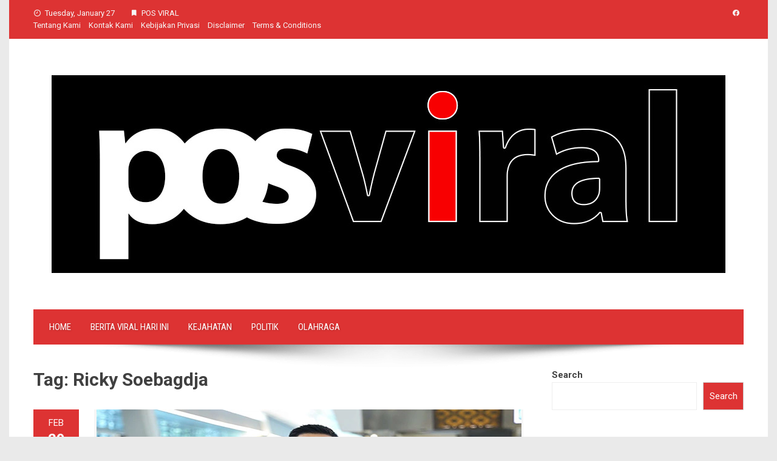

--- FILE ---
content_type: text/html; charset=UTF-8
request_url: https://viralfirstnews.fun/tag/ricky-soebagdja/
body_size: 18135
content:
<!DOCTYPE html>
<html lang="en-US">

    <head>
        <meta charset="UTF-8">
        <meta name="viewport" content="width=device-width, initial-scale=1">
        <link rel="profile" href="https://gmpg.org/xfn/11">

        <meta name='robots' content='index, follow, max-image-preview:large, max-snippet:-1, max-video-preview:-1' />

	<!-- This site is optimized with the Yoast SEO plugin v26.8 - https://yoast.com/product/yoast-seo-wordpress/ -->
	<title>POSVIRAL : Situs Terpercaya #1 Berita Yang Lagi Viral Hari Ini</title>
	<meta name="description" content="POSVIRAL merupakan situs terpercaya #1 topik yang lagi viral Dengan Konten Menarik Hangat. Semua Berita Viral Hari Ini di Indonesia ada disini" />
	<link rel="canonical" href="https://viralfirstnews.fun/tag/ricky-soebagdja/" />
	<meta property="og:locale" content="en_US" />
	<meta property="og:type" content="article" />
	<meta property="og:title" content="POSVIRAL : Situs Terpercaya #1 Berita Yang Lagi Viral Hari Ini" />
	<meta property="og:description" content="POSVIRAL merupakan situs terpercaya #1 topik yang lagi viral Dengan Konten Menarik Hangat. Semua Berita Viral Hari Ini di Indonesia ada disini" />
	<meta property="og:url" content="https://viralfirstnews.fun/tag/ricky-soebagdja/" />
	<meta property="og:site_name" content="POS VIRAL" />
	<meta property="og:image" content="https://i0.wp.com/viralfirstnews.fun/wp-content/uploads/2023/11/posviral.jpg?fit=1200%2C675&ssl=1" />
	<meta property="og:image:width" content="1200" />
	<meta property="og:image:height" content="675" />
	<meta property="og:image:type" content="image/jpeg" />
	<meta name="twitter:card" content="summary_large_image" />
	<meta name="twitter:site" content="@beritavira61241" />
	<!-- / Yoast SEO plugin. -->


<link rel='dns-prefetch' href='//static.addtoany.com' />
<link rel='dns-prefetch' href='//stats.wp.com' />
<link rel='dns-prefetch' href='//fonts.googleapis.com' />
<link rel='dns-prefetch' href='//www.googletagmanager.com' />
<link rel='preconnect' href='//i0.wp.com' />
<link rel='preconnect' href='//c0.wp.com' />
<link rel="alternate" type="application/rss+xml" title="POS VIRAL &raquo; Feed" href="https://viralfirstnews.fun/feed/" />
<link rel="alternate" type="application/rss+xml" title="POS VIRAL &raquo; Ricky Soebagdja Tag Feed" href="https://viralfirstnews.fun/tag/ricky-soebagdja/feed/" />
<style id='wp-img-auto-sizes-contain-inline-css'>
img:is([sizes=auto i],[sizes^="auto," i]){contain-intrinsic-size:3000px 1500px}
/*# sourceURL=wp-img-auto-sizes-contain-inline-css */
</style>
<link rel='stylesheet' id='dashicons-css' href='https://c0.wp.com/c/6.9/wp-includes/css/dashicons.min.css' media='all' />
<link rel='stylesheet' id='post-views-counter-frontend-css' href='https://viralfirstnews.fun/wp-content/plugins/post-views-counter/css/frontend.css?ver=1.7.3' media='all' />
<style id='wp-emoji-styles-inline-css'>

	img.wp-smiley, img.emoji {
		display: inline !important;
		border: none !important;
		box-shadow: none !important;
		height: 1em !important;
		width: 1em !important;
		margin: 0 0.07em !important;
		vertical-align: -0.1em !important;
		background: none !important;
		padding: 0 !important;
	}
/*# sourceURL=wp-emoji-styles-inline-css */
</style>
<style id='wp-block-library-inline-css'>
:root{--wp-block-synced-color:#7a00df;--wp-block-synced-color--rgb:122,0,223;--wp-bound-block-color:var(--wp-block-synced-color);--wp-editor-canvas-background:#ddd;--wp-admin-theme-color:#007cba;--wp-admin-theme-color--rgb:0,124,186;--wp-admin-theme-color-darker-10:#006ba1;--wp-admin-theme-color-darker-10--rgb:0,107,160.5;--wp-admin-theme-color-darker-20:#005a87;--wp-admin-theme-color-darker-20--rgb:0,90,135;--wp-admin-border-width-focus:2px}@media (min-resolution:192dpi){:root{--wp-admin-border-width-focus:1.5px}}.wp-element-button{cursor:pointer}:root .has-very-light-gray-background-color{background-color:#eee}:root .has-very-dark-gray-background-color{background-color:#313131}:root .has-very-light-gray-color{color:#eee}:root .has-very-dark-gray-color{color:#313131}:root .has-vivid-green-cyan-to-vivid-cyan-blue-gradient-background{background:linear-gradient(135deg,#00d084,#0693e3)}:root .has-purple-crush-gradient-background{background:linear-gradient(135deg,#34e2e4,#4721fb 50%,#ab1dfe)}:root .has-hazy-dawn-gradient-background{background:linear-gradient(135deg,#faaca8,#dad0ec)}:root .has-subdued-olive-gradient-background{background:linear-gradient(135deg,#fafae1,#67a671)}:root .has-atomic-cream-gradient-background{background:linear-gradient(135deg,#fdd79a,#004a59)}:root .has-nightshade-gradient-background{background:linear-gradient(135deg,#330968,#31cdcf)}:root .has-midnight-gradient-background{background:linear-gradient(135deg,#020381,#2874fc)}:root{--wp--preset--font-size--normal:16px;--wp--preset--font-size--huge:42px}.has-regular-font-size{font-size:1em}.has-larger-font-size{font-size:2.625em}.has-normal-font-size{font-size:var(--wp--preset--font-size--normal)}.has-huge-font-size{font-size:var(--wp--preset--font-size--huge)}.has-text-align-center{text-align:center}.has-text-align-left{text-align:left}.has-text-align-right{text-align:right}.has-fit-text{white-space:nowrap!important}#end-resizable-editor-section{display:none}.aligncenter{clear:both}.items-justified-left{justify-content:flex-start}.items-justified-center{justify-content:center}.items-justified-right{justify-content:flex-end}.items-justified-space-between{justify-content:space-between}.screen-reader-text{border:0;clip-path:inset(50%);height:1px;margin:-1px;overflow:hidden;padding:0;position:absolute;width:1px;word-wrap:normal!important}.screen-reader-text:focus{background-color:#ddd;clip-path:none;color:#444;display:block;font-size:1em;height:auto;left:5px;line-height:normal;padding:15px 23px 14px;text-decoration:none;top:5px;width:auto;z-index:100000}html :where(.has-border-color){border-style:solid}html :where([style*=border-top-color]){border-top-style:solid}html :where([style*=border-right-color]){border-right-style:solid}html :where([style*=border-bottom-color]){border-bottom-style:solid}html :where([style*=border-left-color]){border-left-style:solid}html :where([style*=border-width]){border-style:solid}html :where([style*=border-top-width]){border-top-style:solid}html :where([style*=border-right-width]){border-right-style:solid}html :where([style*=border-bottom-width]){border-bottom-style:solid}html :where([style*=border-left-width]){border-left-style:solid}html :where(img[class*=wp-image-]){height:auto;max-width:100%}:where(figure){margin:0 0 1em}html :where(.is-position-sticky){--wp-admin--admin-bar--position-offset:var(--wp-admin--admin-bar--height,0px)}@media screen and (max-width:600px){html :where(.is-position-sticky){--wp-admin--admin-bar--position-offset:0px}}

/*# sourceURL=wp-block-library-inline-css */
</style><style id='wp-block-heading-inline-css'>
h1:where(.wp-block-heading).has-background,h2:where(.wp-block-heading).has-background,h3:where(.wp-block-heading).has-background,h4:where(.wp-block-heading).has-background,h5:where(.wp-block-heading).has-background,h6:where(.wp-block-heading).has-background{padding:1.25em 2.375em}h1.has-text-align-left[style*=writing-mode]:where([style*=vertical-lr]),h1.has-text-align-right[style*=writing-mode]:where([style*=vertical-rl]),h2.has-text-align-left[style*=writing-mode]:where([style*=vertical-lr]),h2.has-text-align-right[style*=writing-mode]:where([style*=vertical-rl]),h3.has-text-align-left[style*=writing-mode]:where([style*=vertical-lr]),h3.has-text-align-right[style*=writing-mode]:where([style*=vertical-rl]),h4.has-text-align-left[style*=writing-mode]:where([style*=vertical-lr]),h4.has-text-align-right[style*=writing-mode]:where([style*=vertical-rl]),h5.has-text-align-left[style*=writing-mode]:where([style*=vertical-lr]),h5.has-text-align-right[style*=writing-mode]:where([style*=vertical-rl]),h6.has-text-align-left[style*=writing-mode]:where([style*=vertical-lr]),h6.has-text-align-right[style*=writing-mode]:where([style*=vertical-rl]){rotate:180deg}
/*# sourceURL=https://c0.wp.com/c/6.9/wp-includes/blocks/heading/style.min.css */
</style>
<style id='wp-block-latest-comments-inline-css'>
ol.wp-block-latest-comments{box-sizing:border-box;margin-left:0}:where(.wp-block-latest-comments:not([style*=line-height] .wp-block-latest-comments__comment)){line-height:1.1}:where(.wp-block-latest-comments:not([style*=line-height] .wp-block-latest-comments__comment-excerpt p)){line-height:1.8}.has-dates :where(.wp-block-latest-comments:not([style*=line-height])),.has-excerpts :where(.wp-block-latest-comments:not([style*=line-height])){line-height:1.5}.wp-block-latest-comments .wp-block-latest-comments{padding-left:0}.wp-block-latest-comments__comment{list-style:none;margin-bottom:1em}.has-avatars .wp-block-latest-comments__comment{list-style:none;min-height:2.25em}.has-avatars .wp-block-latest-comments__comment .wp-block-latest-comments__comment-excerpt,.has-avatars .wp-block-latest-comments__comment .wp-block-latest-comments__comment-meta{margin-left:3.25em}.wp-block-latest-comments__comment-excerpt p{font-size:.875em;margin:.36em 0 1.4em}.wp-block-latest-comments__comment-date{display:block;font-size:.75em}.wp-block-latest-comments .avatar,.wp-block-latest-comments__comment-avatar{border-radius:1.5em;display:block;float:left;height:2.5em;margin-right:.75em;width:2.5em}.wp-block-latest-comments[class*=-font-size] a,.wp-block-latest-comments[style*=font-size] a{font-size:inherit}
/*# sourceURL=https://c0.wp.com/c/6.9/wp-includes/blocks/latest-comments/style.min.css */
</style>
<style id='wp-block-latest-posts-inline-css'>
.wp-block-latest-posts{box-sizing:border-box}.wp-block-latest-posts.alignleft{margin-right:2em}.wp-block-latest-posts.alignright{margin-left:2em}.wp-block-latest-posts.wp-block-latest-posts__list{list-style:none}.wp-block-latest-posts.wp-block-latest-posts__list li{clear:both;overflow-wrap:break-word}.wp-block-latest-posts.is-grid{display:flex;flex-wrap:wrap}.wp-block-latest-posts.is-grid li{margin:0 1.25em 1.25em 0;width:100%}@media (min-width:600px){.wp-block-latest-posts.columns-2 li{width:calc(50% - .625em)}.wp-block-latest-posts.columns-2 li:nth-child(2n){margin-right:0}.wp-block-latest-posts.columns-3 li{width:calc(33.33333% - .83333em)}.wp-block-latest-posts.columns-3 li:nth-child(3n){margin-right:0}.wp-block-latest-posts.columns-4 li{width:calc(25% - .9375em)}.wp-block-latest-posts.columns-4 li:nth-child(4n){margin-right:0}.wp-block-latest-posts.columns-5 li{width:calc(20% - 1em)}.wp-block-latest-posts.columns-5 li:nth-child(5n){margin-right:0}.wp-block-latest-posts.columns-6 li{width:calc(16.66667% - 1.04167em)}.wp-block-latest-posts.columns-6 li:nth-child(6n){margin-right:0}}:root :where(.wp-block-latest-posts.is-grid){padding:0}:root :where(.wp-block-latest-posts.wp-block-latest-posts__list){padding-left:0}.wp-block-latest-posts__post-author,.wp-block-latest-posts__post-date{display:block;font-size:.8125em}.wp-block-latest-posts__post-excerpt,.wp-block-latest-posts__post-full-content{margin-bottom:1em;margin-top:.5em}.wp-block-latest-posts__featured-image a{display:inline-block}.wp-block-latest-posts__featured-image img{height:auto;max-width:100%;width:auto}.wp-block-latest-posts__featured-image.alignleft{float:left;margin-right:1em}.wp-block-latest-posts__featured-image.alignright{float:right;margin-left:1em}.wp-block-latest-posts__featured-image.aligncenter{margin-bottom:1em;text-align:center}
/*# sourceURL=https://c0.wp.com/c/6.9/wp-includes/blocks/latest-posts/style.min.css */
</style>
<style id='wp-block-search-inline-css'>
.wp-block-search__button{margin-left:10px;word-break:normal}.wp-block-search__button.has-icon{line-height:0}.wp-block-search__button svg{height:1.25em;min-height:24px;min-width:24px;width:1.25em;fill:currentColor;vertical-align:text-bottom}:where(.wp-block-search__button){border:1px solid #ccc;padding:6px 10px}.wp-block-search__inside-wrapper{display:flex;flex:auto;flex-wrap:nowrap;max-width:100%}.wp-block-search__label{width:100%}.wp-block-search.wp-block-search__button-only .wp-block-search__button{box-sizing:border-box;display:flex;flex-shrink:0;justify-content:center;margin-left:0;max-width:100%}.wp-block-search.wp-block-search__button-only .wp-block-search__inside-wrapper{min-width:0!important;transition-property:width}.wp-block-search.wp-block-search__button-only .wp-block-search__input{flex-basis:100%;transition-duration:.3s}.wp-block-search.wp-block-search__button-only.wp-block-search__searchfield-hidden,.wp-block-search.wp-block-search__button-only.wp-block-search__searchfield-hidden .wp-block-search__inside-wrapper{overflow:hidden}.wp-block-search.wp-block-search__button-only.wp-block-search__searchfield-hidden .wp-block-search__input{border-left-width:0!important;border-right-width:0!important;flex-basis:0;flex-grow:0;margin:0;min-width:0!important;padding-left:0!important;padding-right:0!important;width:0!important}:where(.wp-block-search__input){appearance:none;border:1px solid #949494;flex-grow:1;font-family:inherit;font-size:inherit;font-style:inherit;font-weight:inherit;letter-spacing:inherit;line-height:inherit;margin-left:0;margin-right:0;min-width:3rem;padding:8px;text-decoration:unset!important;text-transform:inherit}:where(.wp-block-search__button-inside .wp-block-search__inside-wrapper){background-color:#fff;border:1px solid #949494;box-sizing:border-box;padding:4px}:where(.wp-block-search__button-inside .wp-block-search__inside-wrapper) .wp-block-search__input{border:none;border-radius:0;padding:0 4px}:where(.wp-block-search__button-inside .wp-block-search__inside-wrapper) .wp-block-search__input:focus{outline:none}:where(.wp-block-search__button-inside .wp-block-search__inside-wrapper) :where(.wp-block-search__button){padding:4px 8px}.wp-block-search.aligncenter .wp-block-search__inside-wrapper{margin:auto}.wp-block[data-align=right] .wp-block-search.wp-block-search__button-only .wp-block-search__inside-wrapper{float:right}
/*# sourceURL=https://c0.wp.com/c/6.9/wp-includes/blocks/search/style.min.css */
</style>
<style id='wp-block-search-theme-inline-css'>
.wp-block-search .wp-block-search__label{font-weight:700}.wp-block-search__button{border:1px solid #ccc;padding:.375em .625em}
/*# sourceURL=https://c0.wp.com/c/6.9/wp-includes/blocks/search/theme.min.css */
</style>
<style id='wp-block-group-inline-css'>
.wp-block-group{box-sizing:border-box}:where(.wp-block-group.wp-block-group-is-layout-constrained){position:relative}
/*# sourceURL=https://c0.wp.com/c/6.9/wp-includes/blocks/group/style.min.css */
</style>
<style id='wp-block-group-theme-inline-css'>
:where(.wp-block-group.has-background){padding:1.25em 2.375em}
/*# sourceURL=https://c0.wp.com/c/6.9/wp-includes/blocks/group/theme.min.css */
</style>
<style id='global-styles-inline-css'>
:root{--wp--preset--aspect-ratio--square: 1;--wp--preset--aspect-ratio--4-3: 4/3;--wp--preset--aspect-ratio--3-4: 3/4;--wp--preset--aspect-ratio--3-2: 3/2;--wp--preset--aspect-ratio--2-3: 2/3;--wp--preset--aspect-ratio--16-9: 16/9;--wp--preset--aspect-ratio--9-16: 9/16;--wp--preset--color--black: #000000;--wp--preset--color--cyan-bluish-gray: #abb8c3;--wp--preset--color--white: #ffffff;--wp--preset--color--pale-pink: #f78da7;--wp--preset--color--vivid-red: #cf2e2e;--wp--preset--color--luminous-vivid-orange: #ff6900;--wp--preset--color--luminous-vivid-amber: #fcb900;--wp--preset--color--light-green-cyan: #7bdcb5;--wp--preset--color--vivid-green-cyan: #00d084;--wp--preset--color--pale-cyan-blue: #8ed1fc;--wp--preset--color--vivid-cyan-blue: #0693e3;--wp--preset--color--vivid-purple: #9b51e0;--wp--preset--gradient--vivid-cyan-blue-to-vivid-purple: linear-gradient(135deg,rgb(6,147,227) 0%,rgb(155,81,224) 100%);--wp--preset--gradient--light-green-cyan-to-vivid-green-cyan: linear-gradient(135deg,rgb(122,220,180) 0%,rgb(0,208,130) 100%);--wp--preset--gradient--luminous-vivid-amber-to-luminous-vivid-orange: linear-gradient(135deg,rgb(252,185,0) 0%,rgb(255,105,0) 100%);--wp--preset--gradient--luminous-vivid-orange-to-vivid-red: linear-gradient(135deg,rgb(255,105,0) 0%,rgb(207,46,46) 100%);--wp--preset--gradient--very-light-gray-to-cyan-bluish-gray: linear-gradient(135deg,rgb(238,238,238) 0%,rgb(169,184,195) 100%);--wp--preset--gradient--cool-to-warm-spectrum: linear-gradient(135deg,rgb(74,234,220) 0%,rgb(151,120,209) 20%,rgb(207,42,186) 40%,rgb(238,44,130) 60%,rgb(251,105,98) 80%,rgb(254,248,76) 100%);--wp--preset--gradient--blush-light-purple: linear-gradient(135deg,rgb(255,206,236) 0%,rgb(152,150,240) 100%);--wp--preset--gradient--blush-bordeaux: linear-gradient(135deg,rgb(254,205,165) 0%,rgb(254,45,45) 50%,rgb(107,0,62) 100%);--wp--preset--gradient--luminous-dusk: linear-gradient(135deg,rgb(255,203,112) 0%,rgb(199,81,192) 50%,rgb(65,88,208) 100%);--wp--preset--gradient--pale-ocean: linear-gradient(135deg,rgb(255,245,203) 0%,rgb(182,227,212) 50%,rgb(51,167,181) 100%);--wp--preset--gradient--electric-grass: linear-gradient(135deg,rgb(202,248,128) 0%,rgb(113,206,126) 100%);--wp--preset--gradient--midnight: linear-gradient(135deg,rgb(2,3,129) 0%,rgb(40,116,252) 100%);--wp--preset--font-size--small: 0.9rem;--wp--preset--font-size--medium: 1.05rem;--wp--preset--font-size--large: clamp(1.39rem, 1.39rem + ((1vw - 0.2rem) * 0.836), 1.85rem);--wp--preset--font-size--x-large: clamp(1.85rem, 1.85rem + ((1vw - 0.2rem) * 1.182), 2.5rem);--wp--preset--font-size--xx-large: clamp(2.5rem, 2.5rem + ((1vw - 0.2rem) * 1.4), 3.27rem);--wp--preset--spacing--20: 0.44rem;--wp--preset--spacing--30: 0.67rem;--wp--preset--spacing--40: 1rem;--wp--preset--spacing--50: 1.5rem;--wp--preset--spacing--60: 2.25rem;--wp--preset--spacing--70: 3.38rem;--wp--preset--spacing--80: 5.06rem;--wp--preset--shadow--natural: 6px 6px 9px rgba(0, 0, 0, 0.2);--wp--preset--shadow--deep: 12px 12px 50px rgba(0, 0, 0, 0.4);--wp--preset--shadow--sharp: 6px 6px 0px rgba(0, 0, 0, 0.2);--wp--preset--shadow--outlined: 6px 6px 0px -3px rgb(255, 255, 255), 6px 6px rgb(0, 0, 0);--wp--preset--shadow--crisp: 6px 6px 0px rgb(0, 0, 0);}:root { --wp--style--global--content-size: 1100px;--wp--style--global--wide-size: 1200px; }:where(body) { margin: 0; }.wp-site-blocks > .alignleft { float: left; margin-right: 2em; }.wp-site-blocks > .alignright { float: right; margin-left: 2em; }.wp-site-blocks > .aligncenter { justify-content: center; margin-left: auto; margin-right: auto; }:where(.wp-site-blocks) > * { margin-block-start: 24px; margin-block-end: 0; }:where(.wp-site-blocks) > :first-child { margin-block-start: 0; }:where(.wp-site-blocks) > :last-child { margin-block-end: 0; }:root { --wp--style--block-gap: 24px; }:root :where(.is-layout-flow) > :first-child{margin-block-start: 0;}:root :where(.is-layout-flow) > :last-child{margin-block-end: 0;}:root :where(.is-layout-flow) > *{margin-block-start: 24px;margin-block-end: 0;}:root :where(.is-layout-constrained) > :first-child{margin-block-start: 0;}:root :where(.is-layout-constrained) > :last-child{margin-block-end: 0;}:root :where(.is-layout-constrained) > *{margin-block-start: 24px;margin-block-end: 0;}:root :where(.is-layout-flex){gap: 24px;}:root :where(.is-layout-grid){gap: 24px;}.is-layout-flow > .alignleft{float: left;margin-inline-start: 0;margin-inline-end: 2em;}.is-layout-flow > .alignright{float: right;margin-inline-start: 2em;margin-inline-end: 0;}.is-layout-flow > .aligncenter{margin-left: auto !important;margin-right: auto !important;}.is-layout-constrained > .alignleft{float: left;margin-inline-start: 0;margin-inline-end: 2em;}.is-layout-constrained > .alignright{float: right;margin-inline-start: 2em;margin-inline-end: 0;}.is-layout-constrained > .aligncenter{margin-left: auto !important;margin-right: auto !important;}.is-layout-constrained > :where(:not(.alignleft):not(.alignright):not(.alignfull)){max-width: var(--wp--style--global--content-size);margin-left: auto !important;margin-right: auto !important;}.is-layout-constrained > .alignwide{max-width: var(--wp--style--global--wide-size);}body .is-layout-flex{display: flex;}.is-layout-flex{flex-wrap: wrap;align-items: center;}.is-layout-flex > :is(*, div){margin: 0;}body .is-layout-grid{display: grid;}.is-layout-grid > :is(*, div){margin: 0;}body{padding-top: 0px;padding-right: 0px;padding-bottom: 0px;padding-left: 0px;}:root :where(.wp-element-button, .wp-block-button__link){background-color: #32373c;border-width: 0;color: #fff;font-family: inherit;font-size: inherit;font-style: inherit;font-weight: inherit;letter-spacing: inherit;line-height: inherit;padding-top: calc(0.667em + 2px);padding-right: calc(1.333em + 2px);padding-bottom: calc(0.667em + 2px);padding-left: calc(1.333em + 2px);text-decoration: none;text-transform: inherit;}.has-black-color{color: var(--wp--preset--color--black) !important;}.has-cyan-bluish-gray-color{color: var(--wp--preset--color--cyan-bluish-gray) !important;}.has-white-color{color: var(--wp--preset--color--white) !important;}.has-pale-pink-color{color: var(--wp--preset--color--pale-pink) !important;}.has-vivid-red-color{color: var(--wp--preset--color--vivid-red) !important;}.has-luminous-vivid-orange-color{color: var(--wp--preset--color--luminous-vivid-orange) !important;}.has-luminous-vivid-amber-color{color: var(--wp--preset--color--luminous-vivid-amber) !important;}.has-light-green-cyan-color{color: var(--wp--preset--color--light-green-cyan) !important;}.has-vivid-green-cyan-color{color: var(--wp--preset--color--vivid-green-cyan) !important;}.has-pale-cyan-blue-color{color: var(--wp--preset--color--pale-cyan-blue) !important;}.has-vivid-cyan-blue-color{color: var(--wp--preset--color--vivid-cyan-blue) !important;}.has-vivid-purple-color{color: var(--wp--preset--color--vivid-purple) !important;}.has-black-background-color{background-color: var(--wp--preset--color--black) !important;}.has-cyan-bluish-gray-background-color{background-color: var(--wp--preset--color--cyan-bluish-gray) !important;}.has-white-background-color{background-color: var(--wp--preset--color--white) !important;}.has-pale-pink-background-color{background-color: var(--wp--preset--color--pale-pink) !important;}.has-vivid-red-background-color{background-color: var(--wp--preset--color--vivid-red) !important;}.has-luminous-vivid-orange-background-color{background-color: var(--wp--preset--color--luminous-vivid-orange) !important;}.has-luminous-vivid-amber-background-color{background-color: var(--wp--preset--color--luminous-vivid-amber) !important;}.has-light-green-cyan-background-color{background-color: var(--wp--preset--color--light-green-cyan) !important;}.has-vivid-green-cyan-background-color{background-color: var(--wp--preset--color--vivid-green-cyan) !important;}.has-pale-cyan-blue-background-color{background-color: var(--wp--preset--color--pale-cyan-blue) !important;}.has-vivid-cyan-blue-background-color{background-color: var(--wp--preset--color--vivid-cyan-blue) !important;}.has-vivid-purple-background-color{background-color: var(--wp--preset--color--vivid-purple) !important;}.has-black-border-color{border-color: var(--wp--preset--color--black) !important;}.has-cyan-bluish-gray-border-color{border-color: var(--wp--preset--color--cyan-bluish-gray) !important;}.has-white-border-color{border-color: var(--wp--preset--color--white) !important;}.has-pale-pink-border-color{border-color: var(--wp--preset--color--pale-pink) !important;}.has-vivid-red-border-color{border-color: var(--wp--preset--color--vivid-red) !important;}.has-luminous-vivid-orange-border-color{border-color: var(--wp--preset--color--luminous-vivid-orange) !important;}.has-luminous-vivid-amber-border-color{border-color: var(--wp--preset--color--luminous-vivid-amber) !important;}.has-light-green-cyan-border-color{border-color: var(--wp--preset--color--light-green-cyan) !important;}.has-vivid-green-cyan-border-color{border-color: var(--wp--preset--color--vivid-green-cyan) !important;}.has-pale-cyan-blue-border-color{border-color: var(--wp--preset--color--pale-cyan-blue) !important;}.has-vivid-cyan-blue-border-color{border-color: var(--wp--preset--color--vivid-cyan-blue) !important;}.has-vivid-purple-border-color{border-color: var(--wp--preset--color--vivid-purple) !important;}.has-vivid-cyan-blue-to-vivid-purple-gradient-background{background: var(--wp--preset--gradient--vivid-cyan-blue-to-vivid-purple) !important;}.has-light-green-cyan-to-vivid-green-cyan-gradient-background{background: var(--wp--preset--gradient--light-green-cyan-to-vivid-green-cyan) !important;}.has-luminous-vivid-amber-to-luminous-vivid-orange-gradient-background{background: var(--wp--preset--gradient--luminous-vivid-amber-to-luminous-vivid-orange) !important;}.has-luminous-vivid-orange-to-vivid-red-gradient-background{background: var(--wp--preset--gradient--luminous-vivid-orange-to-vivid-red) !important;}.has-very-light-gray-to-cyan-bluish-gray-gradient-background{background: var(--wp--preset--gradient--very-light-gray-to-cyan-bluish-gray) !important;}.has-cool-to-warm-spectrum-gradient-background{background: var(--wp--preset--gradient--cool-to-warm-spectrum) !important;}.has-blush-light-purple-gradient-background{background: var(--wp--preset--gradient--blush-light-purple) !important;}.has-blush-bordeaux-gradient-background{background: var(--wp--preset--gradient--blush-bordeaux) !important;}.has-luminous-dusk-gradient-background{background: var(--wp--preset--gradient--luminous-dusk) !important;}.has-pale-ocean-gradient-background{background: var(--wp--preset--gradient--pale-ocean) !important;}.has-electric-grass-gradient-background{background: var(--wp--preset--gradient--electric-grass) !important;}.has-midnight-gradient-background{background: var(--wp--preset--gradient--midnight) !important;}.has-small-font-size{font-size: var(--wp--preset--font-size--small) !important;}.has-medium-font-size{font-size: var(--wp--preset--font-size--medium) !important;}.has-large-font-size{font-size: var(--wp--preset--font-size--large) !important;}.has-x-large-font-size{font-size: var(--wp--preset--font-size--x-large) !important;}.has-xx-large-font-size{font-size: var(--wp--preset--font-size--xx-large) !important;}
/*# sourceURL=global-styles-inline-css */
</style>

<link rel='stylesheet' id='wp-bottom-menu-css' href='https://viralfirstnews.fun/wp-content/plugins/wp-bottom-menu/assets/css/style.css?ver=2.2.4' media='all' />
<link rel='stylesheet' id='font-awesome-css' href='https://viralfirstnews.fun/wp-content/plugins/wp-bottom-menu/inc/customizer/customizer-repeater/css/font-awesome.min.css?ver=1.1.0' media='all' />
<link rel='stylesheet' id='viral-style-css' href='https://viralfirstnews.fun/wp-content/themes/viral/style.css?ver=1.8.56' media='all' />
<style id='viral-style-inline-css'>
:root{--viral-template-color:#dd3333;--viral-background-color:#ffffff}
/*# sourceURL=viral-style-inline-css */
</style>
<link rel='stylesheet' id='twittericon-css' href='https://viralfirstnews.fun/wp-content/themes/viral/css/twittericon.css?ver=1.8.56' media='all' />
<link rel='stylesheet' id='materialdesignicons-css' href='https://viralfirstnews.fun/wp-content/themes/viral/css/materialdesignicons.css?ver=1.8.56' media='all' />
<link rel='stylesheet' id='owl-carousel-css' href='https://viralfirstnews.fun/wp-content/themes/viral/css/owl.carousel.css?ver=1.8.56' media='all' />
<link rel='stylesheet' id='viral-fonts-css' href='https://fonts.googleapis.com/css?family=Roboto+Condensed%3A300%2C300i%2C400%2C400i%2C700%2C700i%7CRoboto%3A100%2C100i%2C300%2C300i%2C400%2C400i%2C500%2C500i%2C700%2C700i%2C900%2C900i&#038;subset=latin%2Clatin-ext&#038;display=swap' media='all' />
<link rel='stylesheet' id='addtoany-css' href='https://viralfirstnews.fun/wp-content/plugins/add-to-any/addtoany.min.css?ver=1.16' media='all' />
<script id="addtoany-core-js-before">
window.a2a_config=window.a2a_config||{};a2a_config.callbacks=[];a2a_config.overlays=[];a2a_config.templates={};

//# sourceURL=addtoany-core-js-before
</script>
<script defer src="https://static.addtoany.com/menu/page.js" id="addtoany-core-js"></script>
<script src="https://c0.wp.com/c/6.9/wp-includes/js/jquery/jquery.min.js" id="jquery-core-js"></script>
<script src="https://c0.wp.com/c/6.9/wp-includes/js/jquery/jquery-migrate.min.js" id="jquery-migrate-js"></script>
<script defer src="https://viralfirstnews.fun/wp-content/plugins/add-to-any/addtoany.min.js?ver=1.1" id="addtoany-jquery-js"></script>
<link rel="https://api.w.org/" href="https://viralfirstnews.fun/wp-json/" /><link rel="alternate" title="JSON" type="application/json" href="https://viralfirstnews.fun/wp-json/wp/v2/tags/748" /><link rel="EditURI" type="application/rsd+xml" title="RSD" href="https://viralfirstnews.fun/xmlrpc.php?rsd" />
<meta name="generator" content="WordPress 6.9" />
		<!-- Custom Logo: hide header text -->
		<style id="custom-logo-css">
			.vl-site-title, .vl-site-description {
				position: absolute;
				clip-path: inset(50%);
			}
		</style>
		<link rel='dns-prefetch' href='https://i0.wp.com/'><link rel='preconnect' href='https://i0.wp.com/' crossorigin><link rel='dns-prefetch' href='https://i1.wp.com/'><link rel='preconnect' href='https://i1.wp.com/' crossorigin><link rel='dns-prefetch' href='https://i2.wp.com/'><link rel='preconnect' href='https://i2.wp.com/' crossorigin><link rel='dns-prefetch' href='https://i3.wp.com/'><link rel='preconnect' href='https://i3.wp.com/' crossorigin><meta name="generator" content="Site Kit by Google 1.171.0" />	<style>img#wpstats{display:none}</style>
		<link rel="icon" href="https://i0.wp.com/viralfirstnews.fun/wp-content/uploads/2023/11/favicon.jpg?fit=32%2C32&#038;ssl=1" sizes="32x32" />
<link rel="icon" href="https://i0.wp.com/viralfirstnews.fun/wp-content/uploads/2023/11/favicon.jpg?fit=192%2C192&#038;ssl=1" sizes="192x192" />
<link rel="apple-touch-icon" href="https://i0.wp.com/viralfirstnews.fun/wp-content/uploads/2023/11/favicon.jpg?fit=180%2C180&#038;ssl=1" />
<meta name="msapplication-TileImage" content="https://i0.wp.com/viralfirstnews.fun/wp-content/uploads/2023/11/favicon.jpg?fit=250%2C250&#038;ssl=1" />
    </head>

    <body class="archive tag tag-ricky-soebagdja tag-748 wp-custom-logo wp-embed-responsive wp-theme-viral group-blog vl-boxed">
                        <div id="vl-page">
            <a class="skip-link screen-reader-text" href="#sq-content">Skip to content</a>
            <header id="vl-masthead" class="vl-site-header "   >
                <div class="vl-top-header">
                    <div class="vl-container vl-clearfix">
                        <div class="vl-top-left-header">
                            <span><i class="mdi-clock-time-nine-outline"></i>Tuesday, January 27</span><span><i class="mdi-bookmark"></i>POS VIRAL</span><div class="vl-menu"><ul id="menu-menu-page" class="vl-clearfix"><li id="menu-item-13274" class="menu-item menu-item-type-post_type menu-item-object-page menu-item-13274"><a href="https://viralfirstnews.fun/tentang-kami/">Tentang Kami</a></li>
<li id="menu-item-13270" class="menu-item menu-item-type-post_type menu-item-object-page menu-item-13270"><a href="https://viralfirstnews.fun/kontak-kami/">Kontak Kami</a></li>
<li id="menu-item-13271" class="menu-item menu-item-type-post_type menu-item-object-page menu-item-13271"><a href="https://viralfirstnews.fun/kebijakan-privasi/">Kebijakan Privasi</a></li>
<li id="menu-item-13272" class="menu-item menu-item-type-post_type menu-item-object-page menu-item-13272"><a href="https://viralfirstnews.fun/disclaimer/">Disclaimer</a></li>
<li id="menu-item-13273" class="menu-item menu-item-type-post_type menu-item-object-page menu-item-13273"><a href="https://viralfirstnews.fun/terms-conditions/">Terms &#038; Conditions</a></li>
</ul></div>                        </div>

                        <div class="vl-top-right-header">
                            <a class="vl-facebook" href="https://www.facebook.com/profile.php?id=61570899576477" target="_blank"><i class="mdi-facebook"></i></a>                        </div>
                    </div>
                </div>

                <div class="vl-header">
                    <div class="vl-container">
                                                <div id="vl-site-branding" class="vl-center-logo"   >
                            <a href="https://viralfirstnews.fun/" class="custom-logo-link" rel="home"><img width="1110" height="326" src="https://i0.wp.com/viralfirstnews.fun/wp-content/uploads/2023/11/posviral-logo-1.jpg?fit=1110%2C326&amp;ssl=1" class="custom-logo" alt="posviral logo" decoding="async" srcset="https://viralfirstnews.fun/wp-content/uploads/2023/11/posviral-logo-1.jpg 1110w, https://viralfirstnews.fun/wp-content/uploads/2023/11/posviral-logo-1-300x88.jpg 300w, https://viralfirstnews.fun/wp-content/uploads/2023/11/posviral-logo-1-1024x301.jpg 1024w, https://viralfirstnews.fun/wp-content/uploads/2023/11/posviral-logo-1-768x226.jpg 768w" sizes="(max-width: 1110px) 100vw, 1110px" /></a>                        </div><!-- .site-branding -->

                                            </div>
                </div>

                                    <nav id="vl-site-navigation" class="vl-main-navigation ">
                        <div class="vl-container">
                            <a href="#" class="vl-toggle-menu"><span></span></a>
                            <div class="vl-menu vl-clearfix"><ul id="menu-menu-utama" class="vl-clearfix"><li id="menu-item-13281" class="menu-item menu-item-type-custom menu-item-object-custom menu-item-home menu-item-13281"><a href="https://viralfirstnews.fun/">Home</a></li>
<li id="menu-item-13282" class="menu-item menu-item-type-taxonomy menu-item-object-category menu-item-13282"><a href="https://viralfirstnews.fun/category/berita-viral-hari-ini/">BERITA VIRAL HARI INI</a></li>
<li id="menu-item-13283" class="menu-item menu-item-type-taxonomy menu-item-object-category menu-item-13283"><a href="https://viralfirstnews.fun/category/kejahatan/">KEJAHATAN</a></li>
<li id="menu-item-13284" class="menu-item menu-item-type-taxonomy menu-item-object-category menu-item-13284"><a href="https://viralfirstnews.fun/category/politik/">POLITIK</a></li>
<li id="menu-item-13285" class="menu-item menu-item-type-taxonomy menu-item-object-category menu-item-13285"><a href="https://viralfirstnews.fun/category/olahraga/">OLAHRAGA</a></li>
</ul></div>                        </div>
                    </nav>
                                                    <img src="https://viralfirstnews.fun/wp-content/themes/viral/images/shadow.png" alt="Shadow">
                            </header>

            <div id="vl-content" class="vl-site-content">
<div class="vl-container vl-clearfix">
    <div id="primary" class="content-area">
        <header class="vl-main-header">
            <h1>Tag: <span>Ricky Soebagdja</span></h1>        </header><!-- .vl-main-header -->

        
            
                
<article id="post-1209" class="vl-archive-post post-1209 post type-post status-publish format-standard has-post-thumbnail hentry category-olahraga tag-anthony-ginting tag-french-open-dan-all-england-2024 tag-pos-viral tag-ricky-soebagdja tag-tim-bulu-tangkis-indonesia" >
            <div class="entry-meta vl-post-info">
            <span class="entry-date published updated"  ><span class="vl-month">Feb</span><span class="vl-day">29</span><span class="vl-year">2024</span></span><span class="byline"> by <span class="author vcard"><a class="url fn n" href="https://viralfirstnews.fun/author/adminviralfirstnews/">adminviralfirstnews</a></span></span><a class="entry-comment" href="https://viralfirstnews.fun/tim-bulu-tangkis-indonesia-siap-ikut-french-open-dan-all-england/#respond">No Comments</a>        </div><!-- .entry-meta -->
    
    <div class="vl-post-wrapper">
                    <figure class="entry-figure">
                                <a href="https://viralfirstnews.fun/tim-bulu-tangkis-indonesia-siap-ikut-french-open-dan-all-england/"><img src="https://i0.wp.com/viralfirstnews.fun/wp-content/uploads/2024/03/Tim-Bulu-Tangkis-Indonesia-Siap-Ikut-French-Open-All-England.webp?resize=700%2C350&#038;ssl=1" alt="Tim Bulu Tangkis Indonesia Siap Ikut French Open dan All England"></a>
            </figure>
                <header class="entry-header">
            <h2 class="entry-title"><a href="https://viralfirstnews.fun/tim-bulu-tangkis-indonesia-siap-ikut-french-open-dan-all-england/" rel="bookmark">Tim Bulu Tangkis Indonesia Siap Ikut French Open dan All England</a></h2>        </header><!-- .entry-header -->

        <div class="entry-categories">
            <i class="mdi-book-open-outline"></i> <a href="https://viralfirstnews.fun/category/olahraga/" rel="category tag">OLAHRAGA</a>        </div>
        <div class="entry-content">
            Tim bulu tangkis Indonesia yang mana akan berlaga pada pertandingan French Open dan All England 2024 sudah berangkat ke Perancis. Yang mana sejak hari Rabu (28/2/2024). Jadwal keberangkatan mereka tentunya terbagi atas dua kloter, yaitu pada pukul 17.40 WIB dengan menggunakan maskapai Emirates Airlines EK357. Serta pada pukul 21.40 WIB dengan maskapai Turkish Airlines TK57. Kedua kloter tersebut memulai penerbangan dari Bandara Soekarno-Hatta. Kepala Bidang Pembinaan dan juga Prestasi PP PBSI yaitu Ricky Soebagdja, menyampaikan kesiapan Anthony Ginting dan teman-teman untuk laga tersebut.

Dia memberikan pesan bahwa tetaplah menjaga kondisi tubuh. "Tim kami telah siap untuk bertanding. Melihat persiapan mereka yang cukup matang serta kondisi anak-anak sangatlah baik. Sehingga, bagaimana ...        </div><!-- .entry-content -->

        <div class="entry-footer vl-clearfix">
            <a class="vl-read-more" href="https://viralfirstnews.fun/tim-bulu-tangkis-indonesia-siap-ikut-french-open-dan-all-england/">Read More</a>

            <div class="vl-share-buttons"><span>SHARE</span><a title="Share on Facebook" href="https://www.facebook.com/sharer/sharer.php?u=https://viralfirstnews.fun/tim-bulu-tangkis-indonesia-siap-ikut-french-open-dan-all-england/" target="_blank"><i class="mdi-facebook"></i></a><a title="Share on Twitter" href="https://twitter.com/intent/tweet?text=Tim%20Bulu%20Tangkis%20Indonesia%20Siap%20Ikut%20French%20Open%20dan%20All%20England&amp;url=https://viralfirstnews.fun/tim-bulu-tangkis-indonesia-siap-ikut-french-open-dan-all-england/" target="_blank"><i class="ti-x-twitter"></i></a><a title="Share on Pinterest" href="https://pinterest.com/pin/create/button/?url=https://viralfirstnews.fun/tim-bulu-tangkis-indonesia-siap-ikut-french-open-dan-all-england/&amp;media=https://i0.wp.com/viralfirstnews.fun/wp-content/uploads/2024/03/Tim-Bulu-Tangkis-Indonesia-Siap-Ikut-French-Open-All-England.webp?fit=700%2C350&ssl=1&amp;description=Tim%20Bulu%20Tangkis%20Indonesia%20Siap%20Ikut%20French%20Open%20dan%20All%20England" target="_blank"><i class="mdi-pinterest"></i></a><a title="Email" href="/cdn-cgi/l/email-protection#[base64]"><i class="mdi-email"></i></a></div>        </div>
    </div>
</article><!-- #post-## -->
            
            
        
    </div><!-- #primary -->

        <div id="secondary" class="widget-area"   >
        <aside id="block-2" class="widget widget_block widget_search"><form role="search" method="get" action="https://viralfirstnews.fun/" class="wp-block-search__button-outside wp-block-search__text-button wp-block-search"    ><label class="wp-block-search__label" for="wp-block-search__input-1" >Search</label><div class="wp-block-search__inside-wrapper" ><input class="wp-block-search__input" id="wp-block-search__input-1" placeholder="" value="" type="search" name="s" required /><button aria-label="Search" class="wp-block-search__button wp-element-button" type="submit" >Search</button></div></form></aside><aside id="block-9" class="widget widget_block"><!-- Histats.com  (div with counter) --><div id="histats_counter"></div>
<!-- Histats.com  START  (aync)-->
<script data-cfasync="false" src="/cdn-cgi/scripts/5c5dd728/cloudflare-static/email-decode.min.js"></script><script type="text/javascript">var _Hasync= _Hasync|| [];
_Hasync.push(['Histats.start', '1,4931500,4,3022,130,80,00001011']);
_Hasync.push(['Histats.fasi', '1']);
_Hasync.push(['Histats.track_hits', '']);
(function() {
var hs = document.createElement('script'); hs.type = 'text/javascript'; hs.async = true;
hs.src = ('//s10.histats.com/js15_as.js');
(document.getElementsByTagName('head')[0] || document.getElementsByTagName('body')[0]).appendChild(hs);
})();</script>
<noscript><a href="/" target="_blank"><img decoding="async"  src="//sstatic1.histats.com/0.gif?4931500&101" alt="track hits" border="0"></a></noscript>
<!-- Histats.com  END  --></aside><aside id="block-3" class="widget widget_block">
<div class="wp-block-group is-layout-flow wp-block-group-is-layout-flow">
<h2 class="wp-block-heading">Recent Posts</h2>


<ul class="wp-block-latest-posts__list wp-block-latest-posts"><li><a class="wp-block-latest-posts__post-title" href="https://viralfirstnews.fun/kejari-tahan-eks-pimpinan-bank-bumn-di-medan-kasus-dugaan-korupsi-kredit/">Kejari Tahan Eks Pimpinan Bank BUMN di Medan Kasus Dugaan Korupsi Kredit</a></li>
<li><a class="wp-block-latest-posts__post-title" href="https://viralfirstnews.fun/dpr-tetapkan-polri-tetap-di-bawah-presiden-keputusan-mengikat/">DPR Tetapkan Polri Tetap di Bawah Presiden, Keputusan Mengikat</a></li>
<li><a class="wp-block-latest-posts__post-title" href="https://viralfirstnews.fun/ajaib-kucing-ini-tempuh-250-km-lintas-negara-demi-cinta-pulang-ke-rumah/">Ajaib! Kucing Ini Tempuh 250 KM Lintas Negara, Demi Cinta Pulang ke Rumah!</a></li>
<li><a class="wp-block-latest-posts__post-title" href="https://viralfirstnews.fun/reza-arap-hingga-sopir-diperiksa-terkait-kematian-lula-lahfah/">Reza Arap Hingga Sopir Diperiksa Terkait Kematian Lula Lahfah</a></li>
<li><a class="wp-block-latest-posts__post-title" href="https://viralfirstnews.fun/wamenkum-15-gugatan-kuhp-dan-6-gugatan-kuhap-telah-diajukan-ke-mk/">Wamenkum, 15 Gugatan KUHP dan 6 Gugatan KUHAP Telah Diajukan ke MK</a></li>
</ul></div>
</aside><aside id="block-4" class="widget widget_block">
<div class="wp-block-group is-layout-flow wp-block-group-is-layout-flow">
<h2 class="wp-block-heading">Recent Comments</h2>


<div class="no-comments wp-block-latest-comments">No comments to show.</div></div>
</aside><aside id="block-10" class="widget widget_block"><div style="display:none">
<a href="https://kipk.pl/halaman/berita/mahjong-ways-2-fast-withdraw-respon-cepat-petanitoto.html">Respon Cepat! Mahjong Ways 2 Sediakan Fitur Fast Withdraw Khusus di PETANITOTO</a>
<a href="https://kipk.pl/halaman/berita/pria-beli-pulsa-dapat-triple-scatter-mahjong-ways.html">Pria Ini Beli Pulsa di Malam Minggu, Malah Hoki Dapat Triple Scatter di Mahjong Ways</a>
<a href="https://kipk.pl/halaman/berita/multiplier-combo-limit-mahjong-ways-3-server-guncang-petanitoto.html">Multiplier Combo Melebihi Limit! Mahjong Ways 3 Bikin Server Guncang di PETANITOTO</a>
<a href="https://kipk.pl/halaman/berita/rahasia-spin-manual-anti-delay-mahjong-ways.html">Pemain Veteran Bongkar Rahasia Spin Manual Anti-Delay Mahjong Ways!</a>
<a href="https://kipk.pl/halaman/berita/petani-durian-menang-jackpot-wild-mahjong-ways-2.html">Heboh! Petani Durian Menang Jackpot Wild Beruntun di Mahjong Ways 2</a>
<a href="https://kipk.pl/halaman/berita/maxwin-setiap-hari-mahjong-ways-di-petanitoto.html">Maxwin Setiap Hari! Mahjong Ways di PETANITOTO Bikin Heboh</a>
<a href="https://kipk.pl/halaman/berita/akun-hoki-pemula-mahjong-ways-setelah-maintenance.html">Setelah Maintenance Diam-Diam, Mahjong Ways Sediakan Akun Hoki untuk Pemula!</a>
<a href="https://kipk.pl/halaman/berita/free-spin-tanpa-batas-mahjong-ways-2-jackpot-tidak-berhenti.html">Free Spin Tanpa Batas! Mahjong Ways 2 Bikin Pemain Panik karena Jackpot Tidak Berhenti</a>
<a href="https://kipk.pl/halaman/berita/bocoran-jam-hoki-malam-mahjong-ways-petanitoto.html">Bocoran Jam Hoki Malam! Mahjong Ways di PETANITOTO Siap Meledak Setelah Prime Time</a>
<a href="https://kipk.pl/halaman/berita/tembus-50x-multiplier-mahjong-ways-3-menang-fantastis.html">Tembus 50x Multiplier! Mahjong Ways 3 Hasilkan Kemenangan Fantastis</a>
</div></aside><aside id="block-11" class="widget widget_block"><div style="display:none">
<a href="https://sippmas.uinsaid.ac.id/news/rtp-live-mahjong-ways-petanitoto-tembus-scatter-merah.html">RTP LIVE</a>
<a href="https://sippmas.uinsaid.ac.id/news/jam-cuan-history-rtp-live-mahjong-ways-petanitoto.html">RTP LIVE</a>
<a href="https://sippmas.uinsaid.ac.id/news/auto-profit-mahjong-ways-rtp-hijau-maxwin-petanitoto.html">RTP LIVE</a>
<a href="https://sippmas.uinsaid.ac.id/news/rtp-fluktuatif-mahjong-ways-justru-gacor-petanitoto.html">RTP LIVE</a>
<a href="https://sippmas.uinsaid.ac.id/news/history-rtp-live-mahjong-ways-pagi-sepi-scatter.html">RTP LIVE</a>
<a href="https://sippmas.uinsaid.ac.id/news/update-server-rtp-mahjong-ways-naik-drastis.html">RTP LIVE</a>
<a href="https://sippmas.uinsaid.ac.id/news/switching-pola-mahjong-ways-rtp-zona-hijau.html">RTP LIVE</a>
<a href="https://sippmas.uinsaid.ac.id/news/prediksi-rtp-live-mahjong-ways-hari-ini-petanitoto.html">RTP LIVE</a>
<a href="https://sippmas.uinsaid.ac.id/news/spin-manual-rtp-live-hijau-sukses-scatter.html">RTP LIVE</a>
<a href="https://sippmas.uinsaid.ac.id/news/simulasi-pola-mahjong-ways-rtp-naik-petanitoto.html">RTP LIVE</a>
<a href="https://kipk.pl/halaman/berita/Langkah-Awal-Kemenangan-Pola-Spin-Tiga-kali-Mahjong-Ways-Munculkan-Scatter-Penuh.html">Mahjong Ways Munculkan Scatter Penuh</a>
<a href="https://kipk.pl/halaman/berita/Pola-Underdog-Mahjong-Ways-Gaya-Main-Santai-Tapi-Scatter-Berceceran-Saat-RTP-Stabil.html">Main Santai Tapi Scatter Berceceran</a>
<a href="https://kipk.pl/halaman/berita/Pemula-ini-Pakai-Pola-Naik-Turun-Mahjong-Ways-Sering-Diabaikan-Tapi-Berikan-Hasil-Maksimal.html">Pola Naik Turun Mahjong Ways</a>
<a href="https://kipk.pl/halaman/berita/Nggak-Nyangka-Main-di-Jam-Subuh-Justru-Bikin-Scatter-Muncul-Terus-di-Mahjong-Ways.html">Scatter Muncul Terus di Mahjong Ways</a>
<a href="https://kipk.pl/halaman/berita/Jam-Main-Rahasia-yang-Harus-Kamu-Ketahui-Scatter-Mahjong-Ways-Tak-Berhenti-Berikan-Kemenangan.html">Scatter Mahjong Ways Tak Berhenti</a>
<a href="https://kipk.pl/halaman/berita/Analisis-Terbaik-Bermain-Mahjong-Ways-PETANITOTO-Jam-Potensial-RTP-LIVE-Tinggi.html">Analisis Terbaik Bermain Mahjong Ways</a>
<a href="https://kipk.pl/halaman/berita/Korelasi-RTP-LIVE-dengan-Pola-Spin-Mahjong-Ways-Berikan-Winrate-Maksimal.html">Korelasi RTP LIVE dengan Pola Spin</a>
<a href="https://kipk.pl/halaman/berita/Cara-Cerdas-Bermain-Mahjong-Ways-Untuk-Pemula-Tanpa-Perlu-Modal-Besar.html">Cara Cerdas Bermain Mahjong Ways</a>
<a href="https://kipk.pl/halaman/berita/Spin-Pakai-Pola-Atur-Nafas-Tanpa-Modal-Besar-Pelan-Tapi-Pasti-Muncul-Scatter-Hitam.html">Pelan Tapi Pasti Muncul Scatter Hitam</a>
<a href="https://kipk.pl/halaman/berita/Langkah-Langkah-Bermain-Mahjong-Ways-Untuk-Tingkatkan-Peluang-Scatter-Stabil.html">Langkah Langkah Bermain Mahjong Ways</a>
</div></aside><aside id="block-12" class="widget widget_block"><div style="display:none">
<a href="https://sippmas.uinsaid.ac.id/news/pola-klasik-auto-profit.html">Mengandalkan Insting dan Tidak Mengganti Pola Sama Sekali Justru Berbuah Cuan</a>
<a href="https://sippmas.uinsaid.ac.id/news/rtp-stabil-mahjong-petanitoto.html">Grafik RTP Stabil Mahjong Ways Bantu Siswa Magang Menang Besar di Petanitoto</a>
<a href="https://sippmas.uinsaid.ac.id/news/warna-rtp-auto-maxwin.html">Pemain Pemula Cuma Lihat Warna RTP dan Auto Maxwin di Mahjong Ways Petanitoto</a>
<a href="https://sippmas.uinsaid.ac.id/news/jam-rtp-golden-hour-petanitoto.html">Jam 17.00 Sampai 18.00 Terbukti Jadi Momentum Terbaik Mahjong Ways di Petanitoto</a>
<a href="https://sippmas.uinsaid.ac.id/news/mahasiswa-fokus-warna-petanitoto.html">Bermain Tanpa Bunyi dan Fokus ke Kombinasi Warna Ternyata Efektif di Mahjong Ways</a>
<a href="https://sippmas.uinsaid.ac.id/news/mode-turbo-scatter-mahjong-petanitoto.html">Mahjong Ways Mode Turbo Bikin Sales Motor Asal Depok Tembus Scatter Bertubi-tubi</a>
<a href="https://sippmas.uinsaid.ac.id/news/perkalian-rtp-mahjong-petanitoto.html">Petani Sawah Gunakan Pola 5x Spin Beruntun dan Raih RTP 96 Persen di Mahjong Ways</a>
<a href="https://sippmas.uinsaid.ac.id/news/akun-lama-rtp-naik-petanitoto.html">Akun Lama Tiba-Tiba Dapat Boost RTP Setelah Login Ulang di Mahjong Ways</a>
<a href="https://sippmas.uinsaid.ac.id/news/rtp-hijau-scatter-guru-petanitoto.html">Kombinasi Scatter Hitam dan RTP Hijau Bantu Guru Honorer Dapat Tambahan Gaji</a>
<a href="https://sippmas.uinsaid.ac.id/news/server-asia-scatter-petanitoto.html">Ganti Server ke Asia Mahjong Ways Picu Kemenangan Tak Terduga Bagi Mahasiswa Semester Akhir</a>
</div></aside><aside id="block-14" class="widget widget_block"><div style="display:none">
<a href="https://ejournal.stmik-time.ac.id/news/tukang-sound-system-majenang-maxwin-mahjong-rtp-live-malam.html">RTP LIVE</a>
<a href="https://ejournal.stmik-time.ac.id/news/petugas-kebersihan-bantul-maxwin-mahjong-rtp-live.html">RTP LIVE</a>
<a href="https://ejournal.stmik-time.ac.id/news/kolektor-batu-akik-pamekasan-menang-mahjong-weton-rtp-live.html">RTP LIVE</a>
<a href="https://ejournal.stmik-time.ac.id/news/servis-blender-ciamis-maxwin-mahjong-rtp-97.html">RTP LIVE</a>
<a href="https://ejournal.stmik-time.ac.id/news/penjual-madu-kubu-raya-menang-mahjong-rtp-petanitoto.html">RTP LIVE</a>
<a href="https://ejournal.stmik-time.ac.id/news/montir-atv-pangandaran-cuan-mahjong-rtp-live-stabil.html">RTP LIVE</a>
<a href="https://ejournal.stmik-time.ac.id/news/penambang-pasir-lumajang-rejeki-mahjong-rtp-gacor.html">RTP LIVE</a>
<a href="https://ejournal.stmik-time.ac.id/news/penjahit-rembang-maxwin-mahjong-pantauan-rtp-live.html">RTP LIVE</a>
<a href="https://ejournal.stmik-time.ac.id/news/seniman-ukir-keris-blora-maxwin-mahjong-cek-rtp-live.html">RTP LIVE</a>
<a href="https://ejournal.stmik-time.ac.id/news/perajin-tali-tampar-sumbawa-rtp-live-spin-menang.html">RTP LIVE</a>
</div></aside><aside id="block-15" class="widget widget_block"><div style="display:none">
<a href="https://ejournal.stmik-time.ac.id/news/petugas-ronda-cikarang-menang-310j-mahjong-ways-rtp-live-subuh.html">Petugas Ronda Cikarang Menang 310J Mahjong Ways RTP Live Subuh</a>
<a href="https://ejournal.stmik-time.ac.id/news/penerjemah-jepang-jember-maxwin-mahjong-ways-analisa-rtp-live.html">Penerjemah Jepang Jember Maxwin Mahjong Ways Analisa RTP Live</a>
<a href="https://ejournal.stmik-time.ac.id/news/tukang-las-kaca-makassar-maxwin-mahjong-ways-rtp-live-ungu.html">Tukang Las Kaca Makassar Maxwin Mahjong Ways RTP Live Ungu</a>
<a href="https://ejournal.stmik-time.ac.id/news/pelatih-anjing-semarang-maxwin-mahjong-ways-akun-baru-rtp-live.html">Pelatih Anjing Semarang Maxwin Mahjong Ways Akun Baru RTP Live</a>
<a href="https://ejournal.stmik-time.ac.id/news/penjilid-buku-subang-bongkar-scatter-mahjong-ways-rtp-live.html">Penjilid Buku Subang Bongkar Scatter Mahjong Ways RTP Live</a>
<a href="https://ejournal.stmik-time.ac.id/news/editor-subtitle-denpasar-jam-gacor-mahjong-ways-rtp-live-tracker.html">Editor Subtitle Denpasar Jam Gacor Mahjong Ways RTP Live Tracker</a>
<a href="https://ejournal.stmik-time.ac.id/news/teknisi-drone-bangka-menang-315j-mahjong-ways-tablet-rtp-live.html">Teknisi Drone Bangka Menang 315J Mahjong Ways Tablet RTP Live</a>
<a href="https://ejournal.stmik-time.ac.id/news/pengrajin-wayang-klaten-maxwin-mahjong-ways-mimpi-rtp-live.html">Pengrajin Wayang Klaten Maxwin Mahjong Ways Mimpi RTP Live</a>
<a href="https://ejournal.stmik-time.ac.id/news/petugas-kalibrasi-riau-maxwin-mahjong-ways-manual-rtp-live.html">Petugas Kalibrasi Riau Maxwin Mahjong Ways Manual RTP Live</a>
<a href="https://ejournal.stmik-time.ac.id/news/penata-musik-bali-cuan-320j-mahjong-ways-rtp-live-natural.html">Penata Musik Bali Cuan 320J Mahjong Ways RTP Live Natural</a>
</div></aside><aside id="block-16" class="widget widget_block"><div style="display:none">
<a href="https://ejournal.stmik-time.ac.id/news/tukang-tambal-ban-pantura-menang-372j-mahjong-ways-hujan-deras.html">Tukang Tambal Ban Pantura Menang 372J Mahjong Ways Hujan Deras</a>
<a href="https://ejournal.stmik-time.ac.id/news/perajin-miniatur-kapal-jepara-maxwin-mahjong-ways-pola-lama.html">Perajin Miniatur Kapal Jepara Maxwin Mahjong Ways Pola Lama</a>
<a href="https://ejournal.stmik-time.ac.id/news/penjual-akar-bajakah-kapuas-viral-cuan-ratusan-juta-mahjong-ways.html">Penjual Akar Bajakah Kapuas Viral Cuan Ratusan Juta Mahjong Ways</a>
<a href="https://ejournal.stmik-time.ac.id/news/tukang-ketipung-pati-pola-lama-scatter-langka-mahjong-ways-2.html">Tukang Ketipung Pati Pola Lama Scatter Langka Mahjong Ways 2</a>
<a href="https://ejournal.stmik-time.ac.id/news/montir-traktor-riau-suara-mesin-simbol-scatter-mahjong-ways.html">Montir Traktor Riau Suara Mesin Simbol Scatter Mahjong Ways</a>
<a href="https://ejournal.stmik-time.ac.id/news/penambal-gigi-sumba-irama-nafas-menang-319j-mahjong-ways.html">Penambal Gigi Sumba Irama Nafas Menang 319J Mahjong Ways</a>
<a href="https://ejournal.stmik-time.ac.id/news/guru-tari-jaipong-bandung-pola-gerak-scatter-mahjong-ways.html">Guru Tari Jaipong Bandung Pola Gerak Scatter Mahjong Ways</a>
<a href="https://ejournal.stmik-time.ac.id/news/tukang-ukir-makam-madura-pola-tutup-batu-maxwin-mahjong-ways.html">Tukang Ukir Makam Madura Pola Tutup Batu Maxwin Mahjong Ways</a>
<a href="https://ejournal.stmik-time.ac.id/news/pemain-ketapel-sidoarjo-maxwin-7menit-scatter-mahjong-ways.html">Pemain Ketapel Sidoarjo Maxwin 7Menit Scatter Mahjong Ways</a>
<a href="https://ejournal.stmik-time.ac.id/news/penjual-ayam-cemani-keliling-menang-490j-simbol-emas-mahjong-ways.html">Penjual Ayam Cemani Keliling Menang 490J Simbol Emas Mahjong Ways</a>
</div></aside><aside id="block-17" class="widget widget_block"><div style="display:none">
<a href="https://journal.uinsgd.ac.id/plugins/fyp/Strategi-Alur-Spin-Terarah-Mahjong-Ways-3-Trigger-Scatter-Hitam-Muncul-Berkali-kali.html">Trigger Scatter Hitam Muncul Berkali kali</a>
<a href="https://journal.uinsgd.ac.id/plugins/fyp/Rangkaian-Spin-Efektif-mahjong-Ways-2-Berikan-Cuan-Besar-Berkali-Lipat.html">mahjong Ways 2 Berikan Cuan Besar Berkali Lipat</a>
<a href="https://journal.uinsgd.ac.id/plugins/fyp/Kombinasi-Urutan-Pola-Aktif-Mahjong-Ways-Saat-Happy-Hour-Hasilkan-Kemenangan-Tak-Terduga.html">Happy Hour Hasilkan Kemenangan Tak Terduga</a>
<a href="https://journal.uinsgd.ac.id/plugins/fyp/Formula-Putaran-Konsisten-Mahjong-Wins-Buktikan-Pola-Nyata-Scatter-Tanpa-Basa-Basi.html">Pola Nyata Scatter Tanpa Basa Basi</a>
<a href="https://journal.uinsgd.ac.id/plugins/fyp/Scatter-Hitam-Berikan-18-Free-Spin-Dengan-Struktur-Permainan-Terbaru-Mahjong-Wins.html">Struktur Permainan Terbaru Mahjong Wins</a>
<a href="https://journal.uinsgd.ac.id/plugins/fyp/Siklus-Spin-Populer-Mahjong-Ways-Beritahu-Kapan-Scatter-Akan-Muncul.html">Mahjong Ways Beritahu Kapan Scatter Akan Muncul</a>
<a href="https://journal.uinsgd.ac.id/plugins/fyp/Ritme-Permainan-Terbaru-Mahjong-Ways-PETANITOTO-Aktifkan-Fitur-Picu-Scatter.html">PETANITOTO Aktifkan Fitur Picu Scatter</a>
<a href="https://journal.uinsgd.ac.id/plugins/fyp/Panduan-Terencana-Hindari-Jebakan-Mahjong-Ways-Spin-Kosong-PETANITOTO-Pastikan-Member-Selalu-Cuan.html">PETANITOTO Pastikan Member Selalu Cuan</a>
<a href="https://journal.uinsgd.ac.id/plugins/fyp/Skema-Permainan-Terbaru-Turunkan-Scatter-Mahjong-Ways-Lebih-Sering-Dengan-Perpaduan-Bumbu-Rahasia.html">Turunkan Scatter Mahjong Ways Lebih Sering</a>
<a href="https://journal.uinsgd.ac.id/plugins/fyp/Penelitian-Pola-Mahjong-Terbaru-Membuktikan-Riset-Kuat-PETANITOTO-Akan-Kemudahan-Scatter-Mahjong-Wins.html">Penelitian Pola Mahjong Terbaru</a>
</div></aside><aside id="block-18" class="widget widget_block"><div style="display: none">
<a href="https://ejournal.stmik-time.ac.id/news/Sempat-Niat-Berhenti-Main-Penjahit-Keliling-Malah-Dapat-Scatter-Hitam-dari-Mahjong-Wins3.html">RTP LIVE</a>
<a href="https://ejournal.stmik-time.ac.id/news/Bukan-Settingan-Tukang-Bakso-Keliling-Menang-Rp-42-Juta-Saat-Main-Mahjong-Ways-3-di-Pinggir-Jalan.html">RTP LIVE</a>
<a href="https://ejournal.stmik-time.ac.id/news/Tak-Disangka-Petani-Singkong-Main-Mahjong-Ways-Saat-Hujan-Deras-Scatter-Muncul-Tanpa-Diduga.html">RTP LIVE</a>
<a href="https://ejournal.stmik-time.ac.id/news/Dikira-Error-Satpam-Malam-di-Gudang-Kaget-Scatter-Mahjong-Ways-Muncul-Dua-Kali-Beruntun.html">RTP LIVE</a>
<a href="https://ejournal.stmik-time.ac.id/news/Sambil-Menunggu-Pembeli-Tukang-Cukur-di-Pasar-Dapat-Jackpot-dari-Mahjong-Black-Scatter.html">RTP LIVE</a>
<a href="https://ejournal.stmik-time.ac.id/news/Mekanik-Motor-di-Pinggir-Jalan-Main-Mahjong-Ways-Saat-Istirahat-Tiba-tiba-Maxwin-Pecah.html">RTP LIVE</a>
<a href="https://ejournal.stmik-time.ac.id/news/Sambil-Jaga-Warung-Kopi-Ibu-Rumah-Tangga-Asal-Tasikmalaya-Raih-Rp-31-Juta-dari-Mahjong-Wins.html">RTP LIVE</a>
<a href="https://ejournal.stmik-time.ac.id/news/Tukang-Parkir-Minimarket-Ikut-Main-Mahjong-Ways-2-dari-HP-Bekas-Tak-Disangka-Menang-Besar.html">RTP LIVE</a>
<a href="https://ejournal.stmik-time.ac.id/news/Penjual-Es-Keliling-Tak-Sadar-Scatter-Mahjong-Ways3-Muncul-Saat-Main-di-Terik-Panas.html">RTP LIVE</a>
<a href="https://ejournal.stmik-time.ac.id/news/Tukang-Tambal-Ban-Tak-Sengaja-Tekan-Spin-dan-Langsung-Dapat-Mahjong-Black-Scatter-Pertama-Kalinya.html">RTP LIVE</a>
</div></aside><aside id="block-19" class="widget widget_block"><div style="display: none">
<a href="https://ejournal.stmik-time.ac.id/news/Barista-Kedai-Kopi-Dapat-Scatter-Mahjong-Ways-3-Saat-Lagi-Meracik-Latte.html">RTP LIVE</a>
<a href="https://ejournal.stmik-time.ac.id/news/Terkejut-Hati-Abang-Teknisi-AC-Cetak-Rekor-Maxwin-di-Mahjong-Wins-3-Saat-Jam-Makan-Siang.html">RTP LIVE</a>
<a href="https://ejournal.stmik-time.ac.id/news/Bonus-Kerja-Setahun-Karyawan-Minimarket-Dapat-Rp25-Juta-dari-Mahjong-Black-Scatter.html">RTP LIVE</a>
<a href="https://ejournal.stmik-time.ac.id/news/Desainer-Grafis-Temukan-Pola-Ajaib-Mahjong-Wins-3-Saat-Lelah-Lembur.html">RTP LIVE</a>
<a href="https://ejournal.stmik-time.ac.id/news/Pemilik-Toko-Kelontong-Coba-Main-Mahjong-Ways-Sambil-Jaga-Toko-Dapat-Scatter-Beruntun.html">RTP LIVE</a>
<a href="https://ejournal.stmik-time.ac.id/news/Barber-Shop-di-Pinggir-Jalan-Mendadak-Viral-Cuan-Rp-91212000-Maxwin-di-Mahjong-Wins.html">RTP LIVE</a>
<a href="https://ejournal.stmik-time.ac.id/news/Montir-Bengkel-Kaget-Mahjong-Berikan-Cuan-Rp-26515745-Saat-Tak-Ada-Pelanggan.html">RTP LIVE</a>
<a href="https://ejournal.stmik-time.ac.id/news/Content-Creator-Tak-Sangka-Dapat-Rp-54-Juta-Saat-Iseng-Review-Pola-Mahjong-Wins.html">RTP LIVE</a>
<a href="https://ejournal.stmik-time.ac.id/news/Penjual-Jus-Buah-Cuan-Rp-19-Juta-Mahjong-Black-Scatter-Muncul-Saat-Siapin-Jus-Pesanan.html">RTP LIVE</a>
<a href="https://ejournal.stmik-time.ac.id/news/Guru-SD-Libur-Akhir-Pekan-Dimanfaatkan-untuk-Main-Mahjong-Ways-Rezeki-Nomplok-Tak-Terduga.html">RTP LIVE</a>
</div></aside><aside id="block-20" class="widget widget_block"><div style="display: none">
<a href="https://ejournal.stmik-time.ac.id/news/Satu-Pola-Tak-Masuk-Akal-Ini-Justru-Jadi-Kunci-Scatter-Ganda-di-Mahjong-Wins.html">RTP LIVE</a>
<a href="https://ejournal.stmik-time.ac.id/news/Rahasia-Spin-Diabaikan-Pemula-Tapi-Selalu-Dipakai-Pemain-Pro-Mahjong-Ways.html">RTP LIVE</a>
<a href="https://ejournal.stmik-time.ac.id/news/Bukan-Mitologi-Scatter-Hitam-Ternyata-Muncul-Setelah-Pola-Ini-Dilakukan.html">RTP LIVE</a>
<a href="https://ejournal.stmik-time.ac.id/news/Spin-Perlahan-Tapi-Pasti-Teknik-Mahjong-Ways-Ini-Diam-Diam-Hasilkan-Maxwin.html">RTP LIVE</a>
<a href="https://ejournal.stmik-time.ac.id/news/Pola-Terlarang-Mahjong-Ways-2-Sempat-Dihapus-Kini-Kembali-Bikin-PETANITOTO-Menyala.html">RTP LIVE</a>
<a href="https://ejournal.stmik-time.ac.id/news/Pencet-Menu-Ini-2-Kali-Sebelum-Spin-Fitur-Black-Scatter-Mahjong-Langsung-Aktif.html">RTP LIVE</a>
<a href="https://ejournal.stmik-time.ac.id/news/Rahasia-Besar-Akun-Mahjong-Wins-3Tertentu-Selalu-Dapat-Scatter-Lebih-Banyak-Terbongkar.html">RTP LIVE</a>
<a href="https://ejournal.stmik-time.ac.id/news/Mode-Gambar-Stabil-Tanpa-Scatter-Adalah-Tanda-Besar-Fitur-Mau-Aktif.html">RTP LIVE</a>
<a href="https://ejournal.stmik-time.ac.id/news/Banyak-Yang-Lewatkan-Pola-Gacor-Mahjong-Ways-Selalu-Muncul-di-Hari-Tertentu.html">RTP LIVE</a>
<a href="https://ejournal.stmik-time.ac.id/news/Rahasia-RTP-Naik-Drastis-Mahjong-Ways-Saat-Ganti-Mode-Jaringan.html">RTP LIVE</a>
</div></aside><aside id="block-21" class="widget widget_block"><div style="display:none">
<a href="https://butetnews-gzhne5ded2h5feh6.uksouth-01.azurewebsites.net/perajin-uang-mainan-cilacap-menang-ratusan-juta-mahjong-ways.html">Perajin Uang Mainan Cilacap Menang Ratusan Juta Mahjong Ways</a>
<a href="https://butetnews-gzhne5ded2h5feh6.uksouth-01.azurewebsites.net/tukang-sewa-kuda-bromo-auto-sultan-pola-lama-mahjong-ways.html">Tukang Sewa Kuda Bromo Auto Sultan Pola Lama Mahjong Ways</a>
<a href="https://butetnews-gzhne5ded2h5feh6.uksouth-01.azurewebsites.net/dosen-kebugaran-menang-besar-salah-tekan-spin-mahjong-ways.html">Dosen Kebugaran Menang Besar Salah Tekan Spin Mahjong Ways</a>
<a href="https://butetnews-gzhne5ded2h5feh6.uksouth-01.azurewebsites.net/penjual-sate-kelinci-lembang-cuan-fantastis-mahjong-ways.html">Penjual Sate Kelinci Lembang Cuan Fantastis Mahjong Ways</a>
<a href="https://butetnews-gzhne5ded2h5feh6.uksouth-01.azurewebsites.net/pelatih-akrobatik-pinggir-jalan-maxwin-mahjong-ways.html">Pelatih Akrobatik Pinggir Jalan Maxwin Mahjong Ways</a>
<a href="https://butetnews-gzhne5ded2h5feh6.uksouth-01.azurewebsites.net/perajin-lilin-aromaterapi-bali-tabungan-nikah-mahjong-ways.html">Perajin Lilin Aromaterapi Bali Tabungan Nikah Mahjong Ways</a>
<a href="https://butetnews-gzhne5ded2h5feh6.uksouth-01.azurewebsites.net/tukang-sampel-parfum-mall-menang-pola-gosok-mahjong-ways.html">Tukang Sampel Parfum Mall Menang Pola Gosok Mahjong Ways</a>
<a href="https://butetnews-gzhne5ded2h5feh6.uksouth-01.azurewebsites.net/asisten-lab-kimia-gresik-menang-setting-rtp-mahjong-ways.html">Asisten Lab Kimia Gresik Menang Setting RTP Mahjong Ways</a>
<a href="https://butetnews-gzhne5ded2h5feh6.uksouth-01.azurewebsites.net/penjual-cincau-keliling-pontianak-menang-pola-subuh-mahjong-ways.html">Penjual Cincau Keliling Pontianak Menang Pola Subuh Mahjong Ways</a>
<a href="https://butetnews-gzhne5ded2h5feh6.uksouth-01.azurewebsites.net/petugas-parkir-terminal-ciledug-menang-rp470juta-mahjong-ways.html">Petugas Parkir Terminal Ciledug Menang Rp470juta Mahjong Ways</a>
</div></aside>    </div><!-- #secondary -->
    </div>

</div><!-- #content -->

<footer id="vl-colophon" class="site-footer"   >
            <div class="vl-top-footer">
            <div class="vl-container">
                <div class="vl-top-footer-inner vl-clearfix">
                    <div class="vl-footer-1 vl-footer-block">
                        <aside id="block-26" class="widget widget_block"><ul>
 	<li><a href="https://viralfirstnews.fun/tentang-kami/" target="_blank" rel="noopener">Tentang Kami</a></li>
 	<li><a href="https://viralfirstnews.fun/kontak-kami/" target="_blank" rel="noopener">Kontak Kami</a></li>
 	<li><a href="https://viralfirstnews.fun/kebijakan-privasi/" target="_blank" rel="noopener">Kebijakan Privasi</a></li>
 	<li><a href="https://viralfirstnews.fun/disclaimer/" target="_blank" rel="noopener">Disclaimer</a></li>
 	<li><a href="https://viralfirstnews.fun/terms-conditions/" target="_blank" rel="noopener">Terms &amp; Condition</a></li>
</ul></aside>                    </div>

                    <div class="vl-footer-2 vl-footer-block">
                                            </div>

                    <div class="vl-footer-3 vl-footer-block">
                                            </div>

                    <div class="vl-footer-4 vl-footer-block">
                                            </div>
                </div>
            </div>
        </div>
    
    <div class="vl-bottom-footer">
        <div class="vl-container">
            <div class="vl-site-info">
                WordPress Theme | <a title="Download Viral" href="https://hashthemes.com/wordpress-theme/viral/" target="_blank">Viral</a> by HashThemes            </div><!-- .site-info -->
        </div>
    </div>
</footer>
</div>

<div id="vl-back-top" class="vl-hide"><i class="mdi-chevron-up"></i></div>

<script type="speculationrules">
{"prefetch":[{"source":"document","where":{"and":[{"href_matches":"/*"},{"not":{"href_matches":["/wp-*.php","/wp-admin/*","/wp-content/uploads/*","/wp-content/*","/wp-content/plugins/*","/wp-content/themes/viral/*","/*\\?(.+)"]}},{"not":{"selector_matches":"a[rel~=\"nofollow\"]"}},{"not":{"selector_matches":".no-prefetch, .no-prefetch a"}}]},"eagerness":"conservative"}]}
</script>
        <style type="text/css">
                            @media (max-width: 1024px){
                    .wp-bottom-menu{
                        display:flex;
                    }
                    .wp-bottom-menu-search-form-wrapper{
                        display: block;
                    }
                }
            
            :root{
                --wpbottommenu-font-size: 12px;
                --wpbottommenu-icon-size: 24px;
                --wpbottommenu-text-color: #ffffff;
                --wpbottommenu-h-text-color: #000000;
                --wpbottommenu-icon-color: #fcfcfc;
                --wpbottommenu-h-icon-color: #000000;
                --wpbottommenu-bgcolor: #ff0707;
                --wpbottommenu-zindex: 9999;
                --wpbottommenu-cart-count-bgcolor: #ff0000;
                --wpbottommenu-wrapper-padding: 5px 0;
            }

        </style>
                <div class="wp-bottom-menu" id="wp-bottom-menu">

                                        <a href="https://t.me/viralfirstnews" class="wp-bottom-menu-item" >
                                
                    <div class="wp-bottom-menu-icon-wrapper">
                                                
                                                    <i class="wp-bottom-menu-item-icons fa fa-telegram"></i>
                                            </div>
                                                                        <span>Tele Grup</span>
                                                                
                </a>
                                            <a href="https://whatsapp.com/channel/0029VaxOAnC8PgsLXatz4T40" class="wp-bottom-menu-item" >
                                
                    <div class="wp-bottom-menu-icon-wrapper">
                                                
                                                    <i class="wp-bottom-menu-item-icons fa fa-whatsapp"></i>
                                            </div>
                                                                        <span>Channel WA</span>
                                                                
                </a>
                                            <a href="https://www.facebook.com/profile.php?id=61570899576477" class="wp-bottom-menu-item" >
                                
                    <div class="wp-bottom-menu-icon-wrapper">
                                                
                                                    <i class="wp-bottom-menu-item-icons fa fa-facebook"></i>
                                            </div>
                                                                        <span>Grup FB</span>
                                                                
                </a>
                            <div title="Search" class="wp-bottom-menu-item wp-bottom-menu-search-form-trigger">
                                
                    <div class="wp-bottom-menu-icon-wrapper">
                                                
                                                    <i class="wp-bottom-menu-item-icons fa fa-search"></i>
                                            </div>
                                                                        <span>Search</span>
                                                                
                </div>
                </div>

            <div class="wp-bottom-menu-search-form-wrapper" id="wp-bottom-menu-search-form-wrapper">
        <form role="search" method="get" action="https://viralfirstnews.fun/" class="wp-bottom-menu-search-form">
                            <i class="fa fa-search"></i>
                        <input type="hidden" name="post_type" value="all" />            <input type="search" class="search-field" placeholder="Search" value="" name="s" />
        </form>
        </div>
    <script id="wp-bottom-menu-js-extra">
var WPBM = {"ajaxurl":"https://viralfirstnews.fun/wp-admin/admin-ajax.php","siteurl":"https://viralfirstnews.fun"};
//# sourceURL=wp-bottom-menu-js-extra
</script>
<script src="https://viralfirstnews.fun/wp-content/plugins/wp-bottom-menu/assets/js/main.js?ver=2.2.4" id="wp-bottom-menu-js"></script>
<script src="https://viralfirstnews.fun/wp-content/themes/viral/js/owl.carousel.js?ver=1.8.56" id="owl-carousel-js"></script>
<script src="https://viralfirstnews.fun/wp-content/themes/viral/js/theia-sticky-sidebar.js?ver=1.8.56" id="theia-sticky-sidebar-js"></script>
<script src="https://viralfirstnews.fun/wp-content/themes/viral/js/jquery.superfish.js?ver=1.8.56" id="jquery-superfish-js"></script>
<script id="viral-custom-js-extra">
var viral_localize = {"is_rtl":"false"};
//# sourceURL=viral-custom-js-extra
</script>
<script src="https://viralfirstnews.fun/wp-content/themes/viral/js/custom.js?ver=1.8.56" id="viral-custom-js"></script>
<script id="jetpack-stats-js-before">
_stq = window._stq || [];
_stq.push([ "view", {"v":"ext","blog":"211038461","post":"0","tz":"7","srv":"viralfirstnews.fun","arch_tag":"ricky-soebagdja","arch_results":"1","j":"1:15.4"} ]);
_stq.push([ "clickTrackerInit", "211038461", "0" ]);
//# sourceURL=jetpack-stats-js-before
</script>
<script src="https://stats.wp.com/e-202605.js" id="jetpack-stats-js" defer data-wp-strategy="defer"></script>
<script id="wp-emoji-settings" type="application/json">
{"baseUrl":"https://s.w.org/images/core/emoji/17.0.2/72x72/","ext":".png","svgUrl":"https://s.w.org/images/core/emoji/17.0.2/svg/","svgExt":".svg","source":{"concatemoji":"https://viralfirstnews.fun/wp-includes/js/wp-emoji-release.min.js?ver=6.9"}}
</script>
<script type="module">
/*! This file is auto-generated */
const a=JSON.parse(document.getElementById("wp-emoji-settings").textContent),o=(window._wpemojiSettings=a,"wpEmojiSettingsSupports"),s=["flag","emoji"];function i(e){try{var t={supportTests:e,timestamp:(new Date).valueOf()};sessionStorage.setItem(o,JSON.stringify(t))}catch(e){}}function c(e,t,n){e.clearRect(0,0,e.canvas.width,e.canvas.height),e.fillText(t,0,0);t=new Uint32Array(e.getImageData(0,0,e.canvas.width,e.canvas.height).data);e.clearRect(0,0,e.canvas.width,e.canvas.height),e.fillText(n,0,0);const a=new Uint32Array(e.getImageData(0,0,e.canvas.width,e.canvas.height).data);return t.every((e,t)=>e===a[t])}function p(e,t){e.clearRect(0,0,e.canvas.width,e.canvas.height),e.fillText(t,0,0);var n=e.getImageData(16,16,1,1);for(let e=0;e<n.data.length;e++)if(0!==n.data[e])return!1;return!0}function u(e,t,n,a){switch(t){case"flag":return n(e,"\ud83c\udff3\ufe0f\u200d\u26a7\ufe0f","\ud83c\udff3\ufe0f\u200b\u26a7\ufe0f")?!1:!n(e,"\ud83c\udde8\ud83c\uddf6","\ud83c\udde8\u200b\ud83c\uddf6")&&!n(e,"\ud83c\udff4\udb40\udc67\udb40\udc62\udb40\udc65\udb40\udc6e\udb40\udc67\udb40\udc7f","\ud83c\udff4\u200b\udb40\udc67\u200b\udb40\udc62\u200b\udb40\udc65\u200b\udb40\udc6e\u200b\udb40\udc67\u200b\udb40\udc7f");case"emoji":return!a(e,"\ud83e\u1fac8")}return!1}function f(e,t,n,a){let r;const o=(r="undefined"!=typeof WorkerGlobalScope&&self instanceof WorkerGlobalScope?new OffscreenCanvas(300,150):document.createElement("canvas")).getContext("2d",{willReadFrequently:!0}),s=(o.textBaseline="top",o.font="600 32px Arial",{});return e.forEach(e=>{s[e]=t(o,e,n,a)}),s}function r(e){var t=document.createElement("script");t.src=e,t.defer=!0,document.head.appendChild(t)}a.supports={everything:!0,everythingExceptFlag:!0},new Promise(t=>{let n=function(){try{var e=JSON.parse(sessionStorage.getItem(o));if("object"==typeof e&&"number"==typeof e.timestamp&&(new Date).valueOf()<e.timestamp+604800&&"object"==typeof e.supportTests)return e.supportTests}catch(e){}return null}();if(!n){if("undefined"!=typeof Worker&&"undefined"!=typeof OffscreenCanvas&&"undefined"!=typeof URL&&URL.createObjectURL&&"undefined"!=typeof Blob)try{var e="postMessage("+f.toString()+"("+[JSON.stringify(s),u.toString(),c.toString(),p.toString()].join(",")+"));",a=new Blob([e],{type:"text/javascript"});const r=new Worker(URL.createObjectURL(a),{name:"wpTestEmojiSupports"});return void(r.onmessage=e=>{i(n=e.data),r.terminate(),t(n)})}catch(e){}i(n=f(s,u,c,p))}t(n)}).then(e=>{for(const n in e)a.supports[n]=e[n],a.supports.everything=a.supports.everything&&a.supports[n],"flag"!==n&&(a.supports.everythingExceptFlag=a.supports.everythingExceptFlag&&a.supports[n]);var t;a.supports.everythingExceptFlag=a.supports.everythingExceptFlag&&!a.supports.flag,a.supports.everything||((t=a.source||{}).concatemoji?r(t.concatemoji):t.wpemoji&&t.twemoji&&(r(t.twemoji),r(t.wpemoji)))});
//# sourceURL=https://viralfirstnews.fun/wp-includes/js/wp-emoji-loader.min.js
</script>

<script defer src="https://static.cloudflareinsights.com/beacon.min.js/vcd15cbe7772f49c399c6a5babf22c1241717689176015" integrity="sha512-ZpsOmlRQV6y907TI0dKBHq9Md29nnaEIPlkf84rnaERnq6zvWvPUqr2ft8M1aS28oN72PdrCzSjY4U6VaAw1EQ==" data-cf-beacon='{"version":"2024.11.0","token":"801cf8add5f1493882795fc8c8da9a74","r":1,"server_timing":{"name":{"cfCacheStatus":true,"cfEdge":true,"cfExtPri":true,"cfL4":true,"cfOrigin":true,"cfSpeedBrain":true},"location_startswith":null}}' crossorigin="anonymous"></script>
</body>

</html>